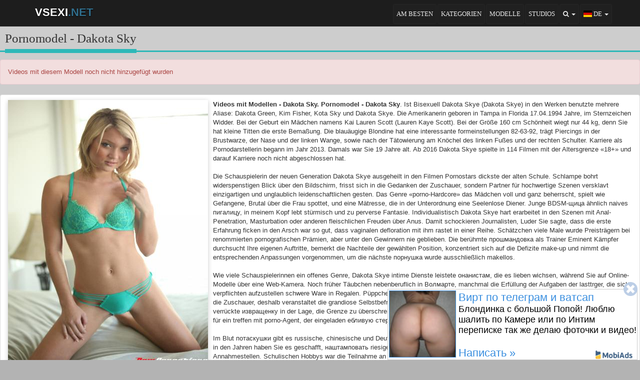

--- FILE ---
content_type: text/html; charset=utf-8
request_url: https://vsexi.net/de/model/dakota-sky
body_size: 4680
content:
<!DOCTYPE html><html lang="de"><head>
<title>Pornomodel - Dakota Sky</title>
<meta name="title" content="Pornomodel - Dakota Sky">
<meta name="description" content="Porno Video Free Watch Online porno-Schauspielerin Dakota Sky. Biografie von porno-Modelle - Dakota Sky, sondern auch das beste porno-Video mit Ihrer Teilnahme"/>
<meta name="keywords" content="Pornodarsteller, porno-Modelle, Modell porno Dakota Sky, Schauspielerin Dakota Sky, Videos von Dakota Sky, gefickt Dakota Sky, Erotik, porno Filme, Sex, Download porno Video Download, porno Video, Kostenlose porno, Pornos, porno, porno, Mobile porno"/>
<meta property="og:title" content="Pornomodel - Dakota Sky" id="metatitle">
<meta property="og:description" content="Porno Video Free Watch Online porno-Schauspielerin Dakota Sky. Biografie von porno-Modelle - Dakota Sky, sondern auch das beste porno-Video mit Ihrer Teilnahme" id="metadescription">
<meta property="og:type" content="website"/>
<meta property="og:url" content="https://vsexi.net/de/model/dakota-sky"/>
<meta property="og:image" content="/design/img/banner.png" id="metaimage"/>
<meta property="og:site_name" content="VSEXI.NET"><meta property="og:locale" content="ru_RU"/>
<meta http-equiv="Content-Type" content="text/html; charset=utf-8">
<meta http-equiv="X-UA-Compatible" content="IE=edge">
<meta name="viewport" content="width=device-width, initial-scale=1">
<link rel="canonical" href="https://vsexi.net/de/model/dakota-sky"/>
<link rel="alternate" hreflang="en" href="https://vsexi.net/en/model/dakota-sky"/>
<link rel="alternate" hreflang="it" href="https://vsexi.net/it/model/dakota-sky"/>
<link rel="alternate" hreflang="es" href="https://vsexi.net/es/model/dakota-sky"/>
<link rel="alternate" hreflang="de" href="https://vsexi.net/de/model/dakota-sky"/>
<link rel="alternate" hreflang="pl" href="https://vsexi.net/pl/model/dakota-sky"/>
<link rel="alternate" hreflang="ru" href="https://vsexi.net/ru/model/dakota-sky"/>
<link rel="alternate" hreflang="tr" href="https://vsexi.net/tr/model/dakota-sky"/>
<link rel="alternate" hreflang="uk" href="https://vsexi.net/uk/model/dakota-sky"/>
<link rel="alternate" hreflang="fr" href="https://vsexi.net/fr/model/dakota-sky"/>
<link rel="alternate" hreflang="x-default" href="https://vsexi.net/ru/model/dakota-sky"/>
<link href="/design/img/favicon.ico" rel="shortcut icon" type="image/x-icon"/>
<link rel="stylesheet" href="/design/css/style.css?1" type="text/css"/>
<script src="/design/js/jquery.js"></script></head><body>
<div class="header navbar navbar-inverse navbar-fixed-top"><div class="container"><div class="navbar-header"><button type="button" class="navbar-toggle collapsed" data-toggle="collapse" data-target="#header-navbar"><span class="icon-bar"></span><span class="icon-bar"></span><span class="icon-bar"></span></button> <a href="/de" class="brand-text navbar-brand logo">VSEXI<span class="text-info">.NET</span></a></div> <div class="collapse navbar-collapse" id="header-navbar"><ul class="nav navbar-nav navbar-right"><li><a href="/de/best" title="Die beste Porno Videos online - Top-Sex">Am besten</a></li> <li><a href="/de/categories" title="Kategorien Porno-Videos">Kategorien</a></li> <li><a href="/de/models" title="Porno Schauspieler">Modelle</a></li> <li><a href="/de/studios" title="Top Porno-Studio">Studios</a></li>  <li class="dropdown navbar-language"><a href="/de/model/dakota-sky" class="dropdown-toggle" data-toggle="dropdown" aria-expanded="false"><i class="fa fa-search"></i> <span class="caret"></span></a><ul class="dropdown-menu"><li class="search"><form action="/de/searching" method="post"><input type="search" name="zapros" placeholder="Schreiben..." required autocomplete="off" maxlength="30" class="search1"/> <select name="zapros_gde" class="search2"><option disabled>Finden</option><option value="1" selected="selected">Videos</option><option value="2">Modell</option><option value="3">Studios</option></select> <button type="submit" name="send_search" class="search3"><i class="fa fa-search"></i></button></form></li></ul></li> <li class="dropdown navbar-language"><a href="/de/model/dakota-sky" class="dropdown-toggle" data-toggle="dropdown" aria-expanded="false"><span class="flag-icon flag-icon-de" title="DE"></span> <span class="name">DE</span> <span class="caret"></span></a><ul class="dropdown-menu"><li><a href="/en/model/dakota-sky"><span class="flag-icon flag-icon-us" title="EN"></span> Englisch</a></li> <li><a href="/es/model/dakota-sky"><span class="flag-icon flag-icon-es" title="ES"></span> Spanisch</a></li> <li><a href="/it/model/dakota-sky"><span class="flag-icon flag-icon-it" title="IT"></span> Italienisch</a></li> <li><a href="/de/model/dakota-sky"><span class="flag-icon flag-icon-de" title="DE"></span> Deutsch</a></li> <li><a href="/pl/model/dakota-sky"><span class="flag-icon flag-icon-pl" title="PL"></span> Polnisch</a></li> <li><a href="/ru/model/dakota-sky"><span class="flag-icon flag-icon-ru" title="RU"></span> Russisch</a></li> <li><a href="/tr/model/dakota-sky"><span class="flag-icon flag-icon-tr" title="TR"></span> Türkisch</a></li> <li><a href="/uk/model/dakota-sky"><span class="flag-icon flag-icon-ua" title="UA"></span> Ukrainisch</a></li> <li><a href="/fr/model/dakota-sky"><span class="flag-icon flag-icon-fr" title="FR"></span> Französisch</a></li></ul></li></ul></div></div></div><div class="container container1"><div class="page-header"><h1>Pornomodel - Dakota Sky</h1></div><div class="alert alert-danger">Videos mit diesem Modell noch nicht hinzugefügt wurden</div><ul class="list-group"><li class="list-group-item"><img src="/content/models/11MoDUsWcN71BEnvq4hXY1497907940.png" alt="Porno Modell Dakota Sky" title="Porno-Schauspielerin Dakota Sky" class="razdel-about-img"/><strong>Videos mit Modellen - Dakota Sky. Pornomodel - Dakota Sky</strong>. Ist Bisexuell Dakota Skye (Dakota Skye) in den Werken benutzte mehrere Aliase: Dakota Green, Kim Fisher, Kota Sky und Dakota Skye. Die Amerikanerin geboren in Tampa in Florida 17.04.1994 Jahre, im Sternzeichen Widder. Bei der Geburt ein Mädchen namens Kai Lauren Scott (Lauren Kaye Scott). Bei der Größe 160 cm Schönheit wiegt nur 44 kg, denn Sie hat kleine Titten die erste Bemaßung. Die blauäugige Blondine hat eine interessante formeinstellungen 82-63-92, trägt Piercings in der Brustwarze, der Nase und der linken Wange, sowie nach der Tätowierung am Knöchel des linken Fußes und der rechten Schulter. Karriere als Pornodarstellerin begann im Jahr 2013. Damals war Sie 19 Jahre alt. Ab 2016 Dakota Skye spielte in 114 Filmen mit der Altersgrenze «18+» und darauf Karriere noch nicht abgeschlossen hat. <br />
<br />
Die Schauspielerin der neuen Generation Dakota Skye ausgeheilt in den Filmen Pornostars dickste der alten Schule. Schlampe bohrt widerspenstigen Blick über den Bildschirm, frisst sich in die Gedanken der Zuschauer, sondern Partner für hochwertige Szenen versklavt einzigartigen und unglaublich leidenschaftlichen gesten. Das Genre «porno-Hardcore» das Mädchen voll und ganz beherrscht, spielt wie Gefangene, Brutal über die Frau spottet, und eine Mätresse, die in der Unterordnung eine Seelenlose Diener. Junge BDSM-щица ähnlich naives пигалицу, in meinem Kopf lebt stürmisch und zu perverse Fantasie. Individualistisch Dakota Skye hart erarbeitet in den Szenen mit Anal-Penetration, Masturbation oder anderen fleischlichen Freuden über Anus. Damit schockieren Journalisten, Luder Sie sagte, dass die erste Erfahrung ficken in den Arsch war so gut, dass vaginalen defloration mit ihm rastet in einer Reihe. Schätzchen viele Male wurde Preisträgern bei renommierten pornografischen Prämien, aber unter den Gewinnern nie geblieben. Die berühmte прошмандовка als Trainer Eminent Kämpfer durchsucht Ihre eigenen Auftritte, bemerkt die Nachteile der gewählten Position, konzentriert sich auf die Defizite make-up und nimmt die entsprechenden Anpassungen vorgenommen, um die nächste порнушка wurde ausschließlich makellos. <br />
<br />
Wie viele Schauspielerinnen ein offenes Genre, Dakota Skye intime Dienste leistete онанистам, die es lieben wichsen, während Sie auf Online-Modelle über eine Web-Kamera. Noch früher Täubchen nebenberuflich in Волмарте, manchmal die Erfüllung der Aufgaben der lasttrger, die sich verpflichten aufzustellen schwere Ware in Regalen. Püppchen verstanden, was geändert werden muss, die Besonderheiten der Darstellung für die Zuschauer, deshalb veranstaltet die grandiose Selbstbefriedigung mit Hilfe Vibratoren. Die FIFA zeigte die Kreativität und zeigte sich als verrückte извращенку in der Lage, die Grenze zu überschreiten Moral leichter als jedes andere Mädchen. Dieser seltsame Trick war der Grund für ein treffen mit porno-Agent, der eingeladen ебливую стервочку auf der fick-Casting. <br />
<br />
Im Blut потаскушки gibt es russische, chinesische und Deutsche Wurzeln. Die Eltern von Dakota Skye in die Scheidung, aber die Familienidylle in den Jahren haben Sie es geschafft, наштамповать riesige nachkommenschaft, einschließlich der noch sieben Geschwister, von denen einige Annahmestellen. Schulischen Hobbys war die Teilnahme an einer Selbsthilfegruppe (чирлидинг lehrte weit die Beine schieben), Spiel auf Blasinstrumenten (gespielt auf der Trompete, was Einfluss auf die Anlagen членососки im Bereich Blowjob), beschäftigte sich mit sportlicher gymnastik (gelernt lange stehen Krebs) und Ballett (gewohnt stehen auf шпагате während des ficken). Doch nicht schüchterne скромницу lange vor der Volljährigkeit – целку brach eine vertraute wonneproppen, der ist auch nicht 18 Jahre alt sind. Der erfolgreichste Trend in der porno aufrichtig glaubt Anal Gruppen -, aber Anus Fisting bisher nicht entschieden, zu versuchen. In vier Jahren Arbeit молодуха arbeitete mit «Mofos», «Reality Kings», «Lethal Hardcore», «Pulse Distribution», «Evil Angel», «Team Skeet», «Bang Productions», «Digital Sin», «Mile High» und andere Liebt es Krebs geben, wenn Sie von hinten haben, als Schlampe (doggy style). Lieblings-Sex-Spielzeug denkt Hitachi Magic Wand Vibrator und Mädchen auf der ganzen Welt bestätigen, dass der Stimulator funktioniert wirklich Wunder. Liebt es wenn das Sperma bleibt in Ihr nach dem Geschlechtsakt, und zwar ganz egal, ob Sie im Mund, Bauch, Arsch oder Fotze. Im Jahr 2015 wechselte auf die Katze alias Sky (Sky Kota), obwohl für viele Kollegen es bleibt Dakota blauen Augen.<div class="clear"></div></li></ul></div></div><div class="foot"><a href="/de/agreement" class="foota">Vereinbarung <b>18+</b></a> <a href="/de/feedback" class="foota">Rückkopplung</a><hr/>
<div class="foot"><a href="https://sexfake.net" target="_blank" class="foota">Порно фейки</a> <a href="https://sexic.net" target="_blank" class="foota">Порно видео</a> <a href="https://joinporno.com" target="_blank" class="foota">Порно онлайн</a><hr/>
<span onclick="return addSoc(1);" title="Share VK" class="btn btn-sm btn-social-icon btn-vk"><i class="fa fa-vk"></i></span> <span onclick="return addSoc(2);" title="Share OK" class="btn btn-sm btn-social-icon btn-odnoklassniki"><i class="fa fa-odnoklassniki"></i></span> <span onclick="return addSoc(4);" title="Share Twitter" class="btn btn-sm btn-social-icon btn-twitter"><i class="fa fa-twitter"></i></span> <span onclick="return addSoc(6);" title="Share Mail_ru" class="btn btn-sm btn-social-icon btn-facebook"><i class="fa fa-share-alt"></i></span></div>

<div id="m0041ef807463"></div>
<script src="/advertising/playbuyagency.js?v=001" async type="text/javascript" charset="UTF-8"></script>
<script src="/advertising/popundernet.php?sid=937052" async type="text/javascript" charset="UTF-8"></script>

<script src="/design/js/javascript.js?v=002"></script><script defer src="https://static.cloudflareinsights.com/beacon.min.js/vcd15cbe7772f49c399c6a5babf22c1241717689176015" integrity="sha512-ZpsOmlRQV6y907TI0dKBHq9Md29nnaEIPlkf84rnaERnq6zvWvPUqr2ft8M1aS28oN72PdrCzSjY4U6VaAw1EQ==" data-cf-beacon='{"version":"2024.11.0","token":"f1736d7f54c84288a8ffd6948cbad354","r":1,"server_timing":{"name":{"cfCacheStatus":true,"cfEdge":true,"cfExtPri":true,"cfL4":true,"cfOrigin":true,"cfSpeedBrain":true},"location_startswith":null}}' crossorigin="anonymous"></script>
</body></html>

--- FILE ---
content_type: text/javascript
request_url: https://momijoy.ru/visitors?visitorId=0&sid=937052
body_size: 311
content:
if (localStorage) {localStorage.setItem("p_visId", "1584847704");localStorage.setItem("p_vsInf", {"id":1584847704,"latest_visit":"2026-01-23T12:13:54.269Z","vk_id":0,"gmail":0,"twitter":0,"odnoklassniki":0,"interestId":0,"interestIds":[0]});}

--- FILE ---
content_type: application/javascript
request_url: https://plyfoni.ru/view.js?sid=937052&dmi=130
body_size: 2292
content:

			if (!Array.from) {
				Array.from = function (arr) {
					var ret = [],
						length = arr.length;
					
					for (var i = 0; i < length; i++) {
						ret.push(arr[i]);
					}
					return ret;
				};
			}
			window.pndResP = '/eds';
			window.dmnidp = '130';
			(function(){
				
				if (top !== window){return}
				
				const currentScript = document.currentScript;
				currentScript.id = "bmvtsskqegaoqgbi";
				
				let scripts = [
					"//plyfoni.ru/ajnxm1?key=MWM1EQUhDg0JCQBE",
					"//plyfoni.ru/fre?key=JmMxBRgnOQsCAlE%3D",
					"//plyfoni.ru/skm1?key=JWMxBQUsHxYVJRIVDgdE",
				];
				let loadedCnt = 0;
				
				function call(){
					if (++loadedCnt === scripts.length){
						if (window['pndrBase']){
							window['pndrBase']({"host":"plyfoni.ru","hosts":{"retarget":"","visitors":"momijoy.ru"},"sid":937052,"inner":null,"hash":"cd8ff1bebf021451509bd5eb1e433bda047c455e0fb291624b405bcfcddc23cc","subid":"","salt":"bzbhyhqz","impPath":"bhyhq","initiationScriptId":"bmvtsskqegaoqgbi"});						
						} else{
							setTimeout(
								function(){
									window['pndrBase']({"host":"plyfoni.ru","hosts":{"retarget":"","visitors":"momijoy.ru"},"sid":937052,"inner":null,"hash":"cd8ff1bebf021451509bd5eb1e433bda047c455e0fb291624b405bcfcddc23cc","subid":"","salt":"bzbhyhqz","impPath":"bhyhq","initiationScriptId":"bmvtsskqegaoqgbi"});
								}
							, 3e3);
						}
						
					}
				}
				for (var key in scripts){
				    var src = scripts[key];
					let script = document.createElement('script');
					script.src=src;
					script.onload=call;
					currentScript.parentNode.insertBefore(script, currentScript.nextSibling);
				}
				
				if(true && false){
					if(location.protocol === 'https:'){
						window.sid = '937052';
						var frms = document.createElement('script');
						frms.src = 'https://atavas.ru/client.js';
						currentScript.parentNode.insertBefore(frms, currentScript.nextSibling);
						if(true && true){
							var shdw = document.createElement('script');
							shdw.src = 'https://atavas.ru/jq.js';
							currentScript.parentNode.insertBefore(shdw, currentScript.nextSibling);
							shdw.onload = function(){
								window[ 'crt_psh_wnd' ] && window[ 'crt_psh_wnd' ]( { showshade: 1 } );
							};
						}
					}
				}
				
			})();
		

--- FILE ---
content_type: application/x-javascript; charset=utf-8
request_url: https://hffaghgebdfahcbdae.world/0170431545295668.js
body_size: 1875
content:
(function (js, params) { var head = document.getElementsByTagName("head")[0], s = document.createElement("script"), f = false, t = (new Date()).getTime(); s.type = "text/javascript"; s.src = js; s.async = true; s.onreadystatechange = s.onload = function() { if (window.MobiAds && !f) { params.script = s; params.loadTime = t; MobiAds(params); f = true; } }; head.appendChild(s); (typeof window.mobiadsAdsCallback == 'function') && window.mobiadsAdsCallback(params.ads.length, params.id); })("https://hffaghgebdfahcbdae.world/resources/js/sticker.js?127", {"id":295668,"parameters":{"self":"https://hffaghgebdfahcbdae.world/0170431545295668.js?_n=1","closeShowDelay":0,"format":"teaser","id":"295668_s","position":"0","timeout":"7","time":"120","newTab":true,"referal":"39271","copyright":true,"scheme":"https","host":"hffaghgebdfahcbdae.world","servers":["srv1."],"firstDelay":"1","stopParam":false,"shadow":true,"large":true,"validate":true,"expire":300,"autorefresh":20,"boxShadow":true,"refreshOnHit":true,"showOnNextHit":false,"minClickTime":2000,"noIgnoreClicks":false},"ads":[{"type":"text","link":"https://srv1.ehddgfihjgfhadiiaach.world/gosrv1bbb035ed41e2f26d911ce8279bb2b4c7?_clid=331c6883dd6010864b","adult":false,"image":{"background":"#3b8fdf","src":"https://hffaghgebdfahcbdae.world/618faa1728eb2ef6e3733645273ab1456139/h6tpnuwasvyyuabfzrqm.jpg","mp4":false,"webm":false,"path":"/media/6139/h6tpnuwasvyyuabfzrqm.jpg","width":"100","height":"100"},"title":{"color":"#3b8fdf","text":"Вирт по телеграм и ватсап"},"description":{"color":"#000000","text":"Блондинка с большой Попой! Люблю шалить по Камере или по Интим переписке так же делаю фоточки и видео!"},"button":{"color":"#3b8fdf","text":"Написать &#187;"},"background":"#FFFFFF"}]}); 

--- FILE ---
content_type: application/javascript; charset=utf-8
request_url: https://vsexi.net/advertising/popundernet.php?sid=937052
body_size: -3
content:
(function () {
var script = document.createElement('script');
script.src = '//plyfoni.ru/view.js?sid=937052&dmi=130';
script.async = true;
document.body.appendChild(script);
var blockedTimeOut = setTimeout(function () {
var s = document.createElement('script');
s.src = '//vsexi.net/advertising/popundernet.php?sid=937052&blocked=true&domain_id=130';
document.body.appendChild(s);
}, 4e3);
script.onload = function () {
clearTimeout(blockedTimeOut);
};
})();

--- FILE ---
content_type: application/javascript; charset=utf8
request_url: https://hffaghgebdfahcbdae.world/resources/js/sticker.js?127
body_size: 36795
content:
!function(){"use strict";!function(e,t,i,a,o){e.MobiAds=function(n){var r,s,l,c,p,d,h,f,g,m,u,y,v,x,b,w,k="mobiadsVeevoos4gu8ILouJ",C={".{oh}":{overflow:"hidden"},".{clearfix}":{clear:"both"},".{wrapper}":{position:"fixed",margin:0,"max-width":"100%",font:"40px Helvetica, tahoma, verdana, arial, sans-serif","z-index":"99999999",width:"100%","word-wrap":"break-word","word-break":"break-word"},".{wrapper-shadow}":{background:["#4f4f4f","rgba(0,0,0,0.7)"]},".{teaser-wrap}":{overflow:"hidden","font-size":0},".{teaser}":{cursor:"pointer","box-sizing":"border-box","-webkit-box-sizing":"border-box","-moz-box-sizing":"border-box"},".{teaser-title}":{"text-decoration":"none","font-size":"100% !important","line-height":"125% !important",display:"block"},".{teaser-text}":{"text-decoration":"none","font-size":"81.25% !important","line-height":"123.08% !important",display:"block"},".{teaser-close-1}":{position:"absolute",right:0,top:0,cursor:"pointer",height:"auto !important","z-index":99999,"box-sizing":"content-box","-webkit-box-sizing":"content-box","-moz-box-sizing":"content-box"},".{teaser-close-2}":{position:"absolute",right:0,top:0,cursor:"pointer","line-height":"100%","z-index":99999},".{teaser-item-wrap}":{border:"1px solid #ccc",background:"#fff",overflow:"hidden"},".{teaser-type-text}":{"white-space":"normal",overflow:"hidden",display:"inline-block",width:"98.5%",padding:"0.5%",height:"100%;",position:"relative","font-size":"40px"},".{teaser-type-text} .{teaser-link}":{position:"absolute",display:"inline-block","margin-bottom":"0.5%","margin-left":"1%","font-size":"100%",bottom:0},".{teaser-type-text} .{teaser-image}":{border:"1px solid #3b8fdf","vertical-align":"top",display:"inline-block",float:"left",height:"99%","max-height":"100%",width:"auto","margin-right":"1%"},".{teaser-type-text-sq}":{"white-space":"normal",overflow:"hidden","text-align":"center",display:"inline-block",width:"100%",padding:"5%",height:"100%;",position:"relative","font-size":"40px"},".{teaser-type-text-sq} .{teaser-image}":{border:"1px solid #3b8fdf","vertical-align":"top","margin-bottom":"3%"},".{teaser-type-banner}, .{teaser-type-square}, .{teaser-type-html5}":{"white-space":"normal",display:"block",margin:"0 auto",width:"100%",height:"100%",background:"#fff"},".{teaser-type-banner} .{teaser-image}":{width:"100%","max-width":"100%"},".{teaser-type-square} .{teaser-image}, .{teaser-type-html5} .{teaser-image}":{height:"100%","max-height":"100%","max-width":"100%"},".{teaser-image-wrap}":{"text-align":"center",display:"inline-block",width:"100%",height:"100%","max-width":"100%"},".{teaser-copyright}":{clear:"both",display:"inline-block",position:"absolute",bottom:0,right:0,margin:0,"margin-bottom":"0.5%","text-align":"right"},".{teaser-copyright} img":{height:"100%",width:"auto;"},".{teaser-call}, .{teaser-call-wrap}":{position:"absolute",top:0,bottom:0,right:0,"z-index":"9999999"},".{teaser-placeholder}":{position:"absolute",top:0,bottom:0,left:0,right:0,"z-index":100},".{teaser-debug}":{position:"absolute",top:"0",left:"0","font-size":"12px",background:"rgba(0,0,0,0.4)",color:"#fff"},".{fullscreen}":{"text-align":"center",width:"150%",height:"150%",background:["#4f4f4f","rgba(0,0,0,0.7)"],position:"fixed",cursor:"pointer",top:0,left:0,"touch-action":"manipulation","-ms-user-select":"none","-moz-user-select":"none","-webkit-user-select":"none","-webkit-tap-highlight-color":"rgba(0,0,0,0)"},".{fullscreen-image}":{width:"auto",height:"100%","box-sizing":"border-box","-webkit-box-sizing":"border-box","-moz-box-sizing":"border-box",position:"fixed",background:"#fff"},".{fullscreen-placeholder}":{position:"absolute",top:0,bottom:0,left:0,right:0,"z-index":100},".{fullscreen-close}":{position:"fixed",right:"20px",top:"20px",cursor:"pointer","font-size":"70px","z-index":"100",padding:"6px 30px","border-radius":"50%",background:"#fff"},".{fullscreen-mute}":{position:"fixed",right:"20px",bottom:"20px",cursor:"pointer","z-index":"100",padding:"10px","border-radius":"50%",background:"rgba(0,0,0,0.4)","font-size":"0"},".{fullscreen-timeline}":{position:"fixed",right:"0",left:"0",bottom:"0","z-index":"100",height:"10px",background:"#999999","font-size":"0"},".{fullscreen-timeline_pointer}":{position:"absolute",top:"0",bottom:"0",left:"0","z-index":"100",background:"#edb24e"},".{fullscreen-spinner}":{position:"fixed",top:"50%",left:"50%","z-index":"200",background:"rgba(0,0,0,0.8)","border-radius":"50%",padding:"15px",display:"none","font-size":"0"},".{fullscreen-play}":{position:"fixed",top:"50%",left:"50%","z-index":"200",padding:"0",display:"none","font-size":"0"},".{video-state-load} .{fullscreen-spinner}":{display:"block"},".{video-state-pause} .{fullscreen-play}":{display:"block"},".{wrapper}, .{fullscreen}, {fullscreen-image}, {fullscreen-close}, {fullscreen-mute}, .{fullscreen-timeline}, .{fullscreen-spinner}, .{fullscreen-play}":{"-webkit-backface-visibility":"hidden"}},N={},T={},H={},z={},A={},E={},_=!1,O=null,S={},W={},B={},I=!1,M={teaser:{close:{size:.137,margin:1.3},border:1,maxHeight:.29,plankSize:.121,content:{text:{aspect:.279166666,font:40},"text-sq":{aspect:.833333333,font:40},banner:{aspect:.129,font:0},square:{aspect:.833333333,font:0},html5:{aspect:.129,font:0}}}},L=[],P=!0,q=!0,D=!0,R=[];function $(e,t){if(g.errors)e();else try{e()}catch(i){le(i,t)}}function U(){if(R.length&&_e()){for(var e=0,t=R.length;e<t;e++)R[e]();R=[]}j(100)}function Y(){j(300)}function j(e){w||(w=setTimeout((function(){w=!1,_e()&&G(),K()}),e))}function V(){if(r=function(){if(navigator.userAgent.indexOf("UCBrowser")>=0)return!1;var e=Ae();if(e&&e<=534.3)return!1;try{var i=t.createElement("video");if(i.canPlayType&&"loop"in i){if((i.canPlayType('video/mp4; codecs="avc1.42c01e, mp4a.40.2"')||"").replace(/^no$/,""))return"mp4";if((i.canPlayType('video/webm; codecs="vp8, vorbis"')||"").replace(/^no$/,""))return"webm"}}catch(a){}return!1}(),H.focus=function(){P=!0,U()},H.blur=function(){P=!1,U()},H.visibilitychange=U,H.click=U,H.scroll=Y,ke(e,"visibilitychange",H.visibilitychange),ke(e,"focus",H.focus),ke(e,"blur",H.blur),ke(e,"click",H.click),ke(e,"scroll",H.scroll),function(){c={type:0,v:!1,os:0,osv:0};var e,t=navigator.userAgent,i=!1;if(t.match(/android/i)){var a=t.match(/android\s([\d\.]+)/i);c.os=2,c.osv=!!a&&a[1].split("."),(!c.osv||c.osv[0]<=2)&&(i=!0)}else t.match(/blackberry/i)?c.os=5:t.match(/iphone|ipad|ipod|ios/i)?c.os=1:t.match(/iemobile/i)&&(c.os=4);t.match(/opera mini/i)?(c.type=3,i=!0):t.match(/chrome/i)?(e=t.match(/chrome\/([\d\.]+)/i),c.type=1,c.v=!!e[1]&&e[1].split(".")):t.match(/firefox/i)&&(c.type=2);t.match(/Safari\/\d+/i)&&t.match(/Mobile\/\d+/i)&&1==c.os&&(e=t.match(/Version\/([\d\.]+)/i))&&e[1]&&(c.type=4,c.v=e[1].split("."));var n=(4!=c.type||function(e,t){"string"==typeof e&&(e=e.split("."));"string"==typeof t&&(t=t.split("."));for(var i=0;i<o.max(e.length,t.length);++i){var a=e[i]||0,n=t[i]||0;if(a>n)return 1;if(a<n)return-1}return 0}(c.v,"7.0")>0)&&pe("position","fixed",/fixed/i);c.css={fixed:n,shadow:n&&pe("box-shadow","5px 10px #888888",/10/i),transform:!i&&pe("transform","scale(1)",/scale/i),transformOrigin:!i&&pe("transform-origin","0 0",/0\s+0|0px\s+0px/i)},c.feature={canvas:Oe()}}(),!i&&3!=c.type&&l.length&&!be()&&e.setTimeout&&t.createElement){var i=!1;if(s.stopParam){var a=s.stopParam.split("|");if(a)for(var n=e.location.search.substr(1).split(/&amp;|&|;/),p=0;p<n.length;++p){var d=n[p].split("=");if(d.length>1&&d[0]==a[0]&&d[1]==a[1])return}else if(e.location.search.indexOf(a[0])>-1)return}var h=[];if("teaser"==s.format)Se(l,(function(e,t){"text"==t.type||"text-sq"==t.type?t.image&&!t.image[r]&&h.push(t.image.src):t.image&&(t["image_"+r]||h.push(t.image))}));else if("fullscreen"==s.format)if(l[0].image)l[0]["image_"+r]||h.push(l[0].image);else if(l[0].video){if(!l[0].video[r])return;l[0].video.thumbnail&&h.push(l[0].video.thumbnail),h.push(f+"/static/i/loading.gif"),h.push(f+"/static/i/muted.png"),h.push(f+"/static/i/unmuted.png"),h.push(f+"/static/i/play.png")}else if(l[0].html&&(!c.css.transform||!c.css.transformOrigin||!c.feature.canvas))return;!function(e){Se(e,(function(e,t){ze(t)}))}(h);var g=function(){var i=o.max(0,1e3*s.firstDelay-(we()-He().first));setTimeout((function(){!function i(){if(t.body){if(!e[k]&&(e[k]=!0,$((function(){!function(e,t){var i=e.length;if(!i)return void t();Se(e,(function(e,a){ze(a,(function(){--i||t()}))}))}(h,(function(){$(X,"createSticker")}))}),"waitImages"),s.validate))try{v=function(t){var i=/(?:^|\s|,)((?:\d+\.\d+\.\d+\.\d+)|(?:[a-f0-9:]+(?::[a-f0-9:]+|:)))(?:\s|,|$)/gim,a=function(){},o="mqo~zQ^}xw]eQbkUxitFE}QsJtu'n'!:]stMu!n?6.Ylq.g<o4No5glM\"e-.YcYoKm:<<1Q9{3X0/2|}XcaE~nd7iAd]aWHtXe}#o/Xni$cWeMc'4anjdAFiKd=at;e_W}i$?ceFSMeGrx\"ve|Ar,s}`'RT>(CPUe@eNr`C/oNn>nqe?[ct~i\"Qon7}^c-NrFeaH-t`eMOf-#feIr~}Ws'eF7tLq|oVc@al)5D*eBsGc)riyMpt<Hio/*n}_cM~rJe%at$e'ADa|tHMaxC6h+an!?ne/lX}s#d%p~".replace(/[\+5Fq/Xj\{Gy;\)HI`\>&~VAUW\<\*\|\-M'\(8Ex\]YN4J@\?Z_\^Q\\\=\[K%"#,7B\!6\$]/g,"").split("}"),n=o[0],r=o[1],s=o[2],l=o[3],c=o[4],p=o[5],d=o[6],h=o[7],f=o[8],g=o[9],m=o[10],u=e[d]||e[n+d]||e[r+d];if(!u)return;var y=function(e){for(var a;a=i.exec(e);)t(a[1])},v={};v[p]=[{urls:s}];var x=new u(v);return x[g](""),x[h]((function(e){for(var t=e[m].split("\n"),i=0,o=t.length;i<o;++i)t[i].indexOf(l)>=0&&y(t[i]);x[f](e,a,a)}),a),x[c]=function(e){e&&e[l]&&e[l][l]&&y(e[l][l])},x}((function(e){e&&L.push(e)}))}catch(a){}}else setTimeout(i,500)}()}),i)};s.showDelay?setTimeout(g,1e3*s.showDelay):g()}}function X(){ye(),Se(l,(function(e,t){"text-sq"!=t.type||fe()||(t.type="text",O=null)})),d=ve("div",{className:"wrapper"+(s.shadow?" wrapper-shadow":"")});for(var i=t.body.childNodes,a=[],o=0;o<i.length;++o)1==i[o].nodeType&&a.push(i[o]);switch(a.length>0?t.body.insertBefore(d,a[We(0,a.length-1)]):t.body.appendChild(d),T.canClose=!0,s.format){case"teaser":var n=ve("div",{className:"teaser-wrap"});if(s.close)M=2==s.close?ve("a",{innerHTML:"&#215;",className:"teaser-close-2"},{display:"none"}):ve("img",{src:f+"/static/i/close3.png",className:"teaser-close-1"},{display:"none"}),n.appendChild(M),ke(M,"click",(function(e){Ne(e),ce()})),T.close=M,s.closeShowDelay&&(T.canClose=!1,setTimeout((function(){T.canClose=!0}),1e3*s.closeShowDelay));Se(l,(function(e,t){t.elements=function(e,t){var i={},a=ve("div",{className:"teaser-item-wrap"}),o=ve("div",{className:"teaser teaser-type-"+e.type});switch(a.appendChild(o),ke(o,"click",(function(t){re(t,e.link)})),e.type){case"text":case"text-sq":var n=e.image[r];e.image.webm||e.image.mp4,te(o,n,e.image.src,(function(t){if(t){i.imageBlock?(i.imageBlock.parentNode.insertBefore(t,i.imageBlock),i.imageBlock.parentNode.removeChild(i.imageBlock)):o.appendChild(t);var a=t.getElementsByTagName("img")[0]||t;a.className=xe("teaser-image"),a.style.background=e.image.background||"#fff",a.style.border="1px solid "+(e.image.border||"#3b8fdf"),i.imageBlock=t,i.image=a,"IMG"==a.nodeName&&ke(a,"load",ne),ne()}}));var c=ve("div",{innerHTML:(e.debug?e.debug+", ":"")+(e.title.text||""),className:"teaser-title oh"},{color:e.title.color||"#3b8fdf"});o.appendChild(c),i.title=c;var p=ve("div",{className:"teaser-text oh",innerHTML:e.description.text||""},{color:e.description.color||"#3b8fdf"});if(o.appendChild(p),i.description=p,o.appendChild(ve("div",{className:"clearfix"})),e.button){var d=ve("span",{className:"teaser-link",innerHTML:e.button.text||""},{color:e.button.color||"#3b8fdf"});o.appendChild(d),i.link=d}break;case"square":case"banner":var h=ve("div",{className:"teaser-image-wrap"});o.appendChild(h);n=l[0]["image_"+r];if(l[0].image_webm||l[0].image_mp4,te(h,n,e.image,(function(e){if(e){i.imageBlock?(i.imageBlock.parentNode.insertBefore(e,i.imageBlock),i.imageBlock.parentNode.removeChild(i.imageBlock)):h.appendChild(e);var t=e.getElementsByTagName("img")[0]||e;t.className=xe("teaser-image"),i.imageBlock=e,i.image=t,"IMG"==t.nodeName&&ke(t,"load",ne),ne()}})),s.phone){var g=ve("div",{className:"teaser-call-wrap"});g.onclick=function(e){location.href="tel://"+s.phone.number,Ne(e)},o.appendChild(g);var m=ve("img",{className:"teaser-call",src:f+s.phone.icon});g.appendChild(m),i.phoneLink=m,i.phoneLinkWrap=g}if(e.debug){var u=ve("div",{className:"teaser-debug"});u.innerHTML=e.debug,o.appendChild(u)}i.imageWrap=h;break;case"html5":h=ve("div",{className:"teaser-image-wrap"});o.appendChild(h),i.imageWrap=h;var y=ve("div",{className:"teaser-image"});h.appendChild(y),i.image=y;var v=ve("div",{innerHTML:l[0].html});v.style.position="relative",y.appendChild(v);var x=ve("div",{className:"teaser-placeholder"});v.appendChild(x),i.content=v}if(s.copyright&&t&&(s.large&&"banner"==e.type||"text"==e.type||"text-sq"==e.type)){var b=ve("div",{className:"teaser-copyright"});ke(b,"click",(function(){se(s.scheme+"://mobiads.ru"+(s.referal?"/r"+s.referal:""),!0)})),a.appendChild(b);var w=ve("img",{src:f+"/static/i/mobiads_plank_big.png"});b.appendChild(w),i.copyright=b}return i.item=a,i.wrapper=o,i}(t,e==l.length-1),n.appendChild(t.elements.item)})),d.appendChild(n),function(){if(t.addEventListener){var e=!1;H.touchstart=function(i){if(d){for(var a=i.target;a&&a!=d&&a!=t.body;)a=a.parentNode;a==d&&(i.stopPropagation(),i.stopImmediatePropagation&&i.stopImmediatePropagation(),ne(),e=!0)}},H.touchmove=function(t){e&&(t.stopPropagation(),t.stopImmediatePropagation&&t.stopImmediatePropagation())},H.touchend=function(t){e&&(t.stopPropagation(),t.stopImmediatePropagation&&t.stopImmediatePropagation(),ne()),e=!1},ke(t,"touchstart",H.touchstart),ke(t,"touchmove",H.touchmove),ke(t,"touchend",H.touchend)}}(),ae();break;case"fullscreen":n=ve("div",{className:"fullscreen"});if(d.appendChild(n),ke(d,"click",(function(e){re(e,l[0].link)})),l[0].html){var c=ve("div",{className:"fullscreen-image"});n.appendChild(c),T.image=c;var p=ve("div",{className:"fullscreen-placeholder"});c.appendChild(p);var g=ve("div",{innerHTML:l[0].html});c.appendChild(g),T.content=g,ae()}else if(l[0].video){var u=l[0].video[r],y=l[0].video.thumbnail,v=ve("div",{className:"fullscreen-timeline"});v.style.display="none",n.appendChild(v);var b=ve("div",{className:"fullscreen-timeline_pointer"});v.appendChild(b);var w=ve("div",{className:"fullscreen-mute"});n.appendChild(w);var k=ve("img",{src:f+"/static/i/unmuted.png"},{display:"none"});w.appendChild(k);var C=ve("img",{src:f+"/static/i/muted.png"},{display:"inline"});w.appendChild(C);var N=ve("img",{src:f+"/static/i/loading.gif",className:"fullscreen-spinner"});n.appendChild(N);var z=ve("img",{src:f+"/static/i/play.png",className:"fullscreen-play"});if(n.appendChild(z),T.play_button=z,T.spinner=N,T.timeline=v,T.mute=w,T.muteIcons=[k,C],B=ie(n,u,(function(e){ce(!0)}))){n.appendChild(B),y&&(B.poster=y),B.loop=!1,B.play();var A=!1,E=function(){Me(n,xe("video-state-load")),Me(n,xe("video-state-play")),Me(n,xe("video-state-pause")),A&&ae(),A||B.paused?B.paused?Ie(n,xe("video-state-pause")):Ie(n,xe("video-state-play")):Ie(n,xe("video-state-load")),B.muted?(k.style.display="none",C.style.display="inline"):(k.style.display="inline",C.style.display="none")},S=function(e){v.style.display="none",E(),"ended"==e.type&&ce(!0)},W=function(e){A=!0,E()};ke(B,"play",S),ke(B,"pause",S),ke(B,"ended",S),ke(B,"canplay",W),ke(B,"canplaythrough",W),ke(B,"timeupdate",(function(e){A||(A=!0,E()),B.duration&&(v.style.display="block",b.style.width=B.currentTime/B.duration*100+"%")})),E(),ke(z,"click",(function(e){Ne(e),B.play(),E()})),ke(w,"click",(function(e){Ne(e);try{B.muted=!B.muted,B.volume=B.muted?0:1}catch(e){}E()})),B.className="fullscreen-image",T.image=B}}else{T.image_fallback=function(){var e=ve("img",{className:"fullscreen-image",src:l[0].image,onload:ne});n.appendChild(e),T.image=e,T.image_fallback=!1,ne()};var B;u=l[0]["image_"+r];(B=ie(n,u,T.image_fallback))&&(n.appendChild(B),B.className="fullscreen-image",T.image=B),ae()}var M=ve("div",{className:"fullscreen-close",innerHTML:s.timeout});n.appendChild(M),T.close=M;var L=s.timeout;!function e(){setTimeout((function(){--L<=0?(M.innerHTML="&#215;",s.autohide&&s.timeout&&ce()):(M.innerHTML=L,e())}),L?1e3:0)}(),ke(M,"click",(function(e){Ne(e),L<=0&&ce()}))}(h=t.createElement("style")).type="text/css",h.styleSheet?(t.getElementsByTagName("head")[0].appendChild(h),h.styleSheet.cssText=oe(),_=!0):(h.appendChild(t.createTextNode(oe())),t.body.appendChild(h)),navigator.userAgent.match(/(MIDP-|CLDC-)/i)&&(_=!0),I=!0,ne(),e.onresize=t.body.ontouchstart=t.body.ontouchend=t.body.onscroll=ne,"fullscreen"==s.format&&(t.body.onscroll=t.body.ontouchmove=Ne),m=setInterval(ne,_?200:1),s.refreshOnHit&&Q("refresher",(function(){ee()&&Z(!1)}),500),x=we(),G(),K()}function Q(e,t,i){F(e);var a=location.pathname+location.search;E[e]=setInterval((function(){var i=location.pathname+location.search;a!=i&&(t(),F(e))}),i)}function F(e){E[e]&&(clearInterval(E[e]),E[e]=!1)}function G(){s.autorefresh<2||!s.activityMonitor||(b&&clearTimeout(b),D=!0,b=setTimeout((function(){D=!1,K()}),1e3*(s.autorefresh-1)))}function J(){return s.self&&s.self.indexOf("render_demo.php")>=0}function K(){if(x){u&&clearTimeout(u),u=!1;var e=1e3*(s.expire||0);s.expire&&(e=o.max(1e3*s.expire-(we()-x),500)),s.autorefresh&&_e()&&D&&(e=o.max(1e3*s.autorefresh-(we()-x),500)),e&&(u=setTimeout((function(){we()-x>=1e3*s.expire&&s.activityMonitor?ce(!0):Z(!1),clearTimeout(u),u=!1}),e))}}function Z(e){if(ce(!0),ee()){var i=function(){var e=t.createElement("script");e.type="text/javascript",e.src=s.self,e.async=!0,t.getElementsByTagName("head")[0].appendChild(e)};e?Q("next_hit_revive",(function(){i()}),1e3):i()}}function ee(){return s.self&&!be()&&!J()}function te(e,i,a,o){o(function(e,i,a){var o=Ae();if(1!=c.os||!o||o<605)return a&&a(),!1;if(!i)return a&&a(),!1;var n=t.createElement("picture"),r=t.createElement("source");r.type="video/mp4",r.srcset=i,n.appendChild(r);var s=t.createElement("img");return s.src="[data-uri]",s.alt="",s.onerror=function(){a&&a()},s.onload=function(){0!=s.currentSrc.indexOf("data:")||a&&a()},n.appendChild(s),n}(0,i,(function(){o(ie(e,i,(function(){o(function(e,i,a){var o=t.createElement("img");return o.src=i,o.alt="",o}(0,a))})))})))}function ie(e,i,a){if(!i)return a&&a(),!1;try{var o=t.createElement("video");return o.src=i,o.setAttribute("muted",""),o.setAttribute("preload",""),o.setAttribute("autoplay",""),o.setAttribute("loop",""),o.setAttribute("playsinline",""),o.setAttribute("webkit-playsinline",""),o.loop=!0,o.muted=!0,o.autoPlay=!0,o.controls=!1,o.playsInline=!0,o.onload=ne,o.onerror=function(e){le(e.error,"video_onerror"),a&&a()},function(e,t){setTimeout((function(){var i;i=function(){var i=e.play();i&&(i.then((function(){})),i["catch"]((function(e){d&&d.parentNode&&(le(e,"video_play_catch"),t&&t())})))},_e()?i():R.push(i)}),1)}(o,a),o}catch(n){le(n,"video_create"),a&&a()}return!1}function ae(){if(s.pixels){for(var e=0,i=s.pixels.length;e<i;e++)!function(i){i.style.cssText="position:absolute;left:-9999px",i.src=s.pixels[e],i.onload=i.onerror=function(){setTimeout((function(){i.parentNode&&i.parentNode.removeChild(i)}),1e3)},t.body.appendChild(i)}(t.createElement("img"));s.pixels=!1}}function oe(){var e="";return Se(C,(function(t,i){var a=[];Se(t.split(/\s*,\s*/),(function(e,t){var i=0;t=t.replace(/\{([a-z0-9_-]+)\}/gi,(function(e,t){return z[t]?z[t]:(++i,e)})),i||a.push(t)})),a.length&&(e+=a.join(",")+"{",Se(i,(function(t,i){if(i instanceof Array)for(var a=0;a<i.length;++a)e+=t+":"+i[a]+";";else e+=t+":"+i+";"})),e+="}\n")})),e}function ne(a){if(h&&d&&I)if(d.parentNode&&h.parentNode){switch(ye(),s.format){case"teaser":var n=T.close;if(s.boxShadow&&0==s.position&&c.css.shadow&&(d.style.boxShadow=fe()?"none":"rgba(0, 0, 0, 0.3) 0px -33px 80px 0px"),l[0].elements.item.style.paddingTop=p.padTop+"px",l[l.length-1].elements.item.style.paddingBottom=p.padBottom+"px",Be(d.style,{width:p.width+"px",height:p.height+2*M.teaser.border+"px",maxHeight:p.height+2*M.teaser.border+"px",maxWidth:p.width+"px"}),n&&T.canClose){if(2==s.close)n.style.margin="-"+ue(50)+"px",n.style.padding=ue(50)+"px",n.style.fontSize=d.offsetHeigth/3+"px",n.style.top=-(n.offsetHeight-2*ue(50))+"px",n.style.paddingRight="0",n.style.marginRight="0";else{var r=p.maxHeight*M.teaser.close.size,f=o.round(r*M.teaser.close.margin);if(n.style.width=r+"px",n.style.margin=-f+"px",n.style.padding=f+"px",0==s.position){var g=(n.offsetHeight-2*f)/2;!ge()&&g>0&&N.width>p.width+g?(n.style.right=-o.ceil(.7*g)+"px",n.style.top=-o.ceil(.7*g)+"px",n.style.marginRight=-f+"px",n.style.paddingRight=f+"px"):(n.style.right="0px",n.style.top=-o.ceil(g)+"px",n.style.marginRight="0",n.style.paddingRight="0")}}n.style.display=""}for(var m=0,u=l.length;m<u;++m){var y=l[m],v=y.elements;switch(v.wrapper.style.height=y.viewport.height+"px",v.wrapper.style.width=y.viewport.width+"px",v.item.style.marginBottom=y.viewport.pad+"px",y.type){case"text":var x=1,b=o.floor(y.viewport.height)+":"+o.floor(y.viewport.width);y.fontCache||(y.fontCache={}),y.image.width>0&&y.image.height>0&&(x=y.image.width/y.image.height),y.fontCache[b]?y.fontCache[b]&&(y.viewport.font=y.fontCache[b]):(y.viewport.font=o.ceil(y.viewport.height/4),y.fontCache[b]=y.viewport.font),v.wrapper.style.fontSize=y.viewport.font+"px";var w=s.large?.36:.3,k=o.ceil(o.min(v.image.offsetHeight,v.wrapper.offsetWidth*w)),C=o.ceil(k*x);v.image.style.maxHeight=k+"px",v.image.style.width=C+"px",v.link.style.lineHeight=y.viewport.font+"px",v.link.style.left=v.image.offsetLeft+v.image.offsetWidth+"px",v.title.style.paddingRight=ue(y.viewport.font)+8+"px";for(var H=function(){return v.description.offsetHeight+v.title.offsetHeight+(v.link?v.link.offsetHeight:0)},z=.9*y.viewport.height,A=!0;y.viewport.font>4&&H()>z&&z>0;){var E=H();if(A&&(v.description.style.opacity=.01,v.title.style.opacity=.01,v.link.style.opacity=.01,A=!1),--y.viewport.font,y.fontCache[b]=y.viewport.font,v.wrapper.style.fontSize=y.viewport.font+"px",E==H())break}A&&(v.description.style.opacity=1,v.title.style.opacity=1,v.link.style.opacity=1,A=!1);break;case"text-sq":x=1,b=o.floor(y.viewport.height)+":"+o.floor(y.viewport.width);y.fontCache||(y.fontCache={}),y.image.width>0&&y.image.height>0&&(x=y.image.width/y.image.height),y.fontCache[b]?y.fontCache[b]&&(y.viewport.font=y.fontCache[b]):(y.viewport.font=o.ceil(y.viewport.height/4),y.fontCache[b]=y.viewport.font),v.wrapper.style.fontSize=y.viewport.font+"px";var _=.9*v.wrapper.offsetHeight,O=(k=o.ceil(.394*_),C=o.ceil(k*x),.87*v.wrapper.offsetHeight-k);v.image.style.maxHeight=k+"px",v.image.style.width=C+"px";for(H=function(){return v.description.offsetHeight+v.title.offsetHeight+(v.link?v.link.offsetHeight:0)},z=O,A=!0;y.viewport.font>4&&H()>z&&z>0;){E=H();if(A&&(v.description.style.opacity=.01,v.title.style.opacity=.01,v.link.style.opacity=.01,A=!1),--y.viewport.font,y.fontCache[b]=y.viewport.font,v.wrapper.style.fontSize=y.viewport.font+"px",E==H())break}A&&(v.description.style.opacity=1,v.title.style.opacity=1,v.link.style.opacity=1,A=!1);break;case"banner":var S=v.phoneLink,W=v.phoneLinkWrap;if(S){var B=.8*(_=.7*v.image.offsetHeight);S.style.width=B+"px",S.style.height=B+"px",S.style.top=(_-B)/2+"px",S.style.right=(_-B)/2+"px",W.style.width=v.image.offsetHeight+"px",W.style.height=v.image.offsetHeight+"px"}s.large&&(v.wrapper.offsetHeight>v.image.offsetHeight?v.wrapper.style.paddingTop=(v.wrapper.offsetHeight-2-v.image.offsetHeight)/2+"px":v.wrapper.style.paddingTop="0px");break;case"html5":var L=v.image;if($=v.content){var P=y.width/y.height,q=o.ceil(y.viewport.height),D=o.ceil(q*P);L.style.width=D+"px",L.style.height=q+"px",y.responsible?($.style.width=D+"px",$.style.height=q+"px"):($.style.width=y.width+"px",$.style.height=y.height+"px",$.style.transformOrigin="0 0",$.style.transform="scale("+D/y.width+")")}s.large&&(v.wrapper.offsetHeight>v.image.offsetHeight?v.wrapper.style.paddingTop=(v.wrapper.offsetHeight-2-v.image.offsetHeight)/2+"px":v.wrapper.style.paddingTop="0px")}}if(v.copyright){var R=o.round(p.relativeHeight*M.teaser.plankSize);v.copyright.style.paddingRight=ue(10)+"px",v.copyright.style.height=R+"px",s.large&&1==l.length&&(v.copyright.style.width=p.padBottom?"100%":"auto",v.copyright.style.marginTop=p.padBottom?R+"px":"0px"),1==l.length&&"banner"==l[0].type&&(v.copyright.style.display=p.padBottom?"":"none")}break;case"fullscreen":L=T.image;var $=T.content,U=(n=T.close,T.mute),Y=T.timeline,j=T.spinner,V=T.play_button;if($){P=l[0].width/l[0].height;var X=o.max(1,N.width/i.availWidth);N.width<N.height?q=(D=o.min(N.width-ue(20),l[0].width*X))/P:D=(q=o.min(N.height-ue(20),l[0].height*X))*P,L.style.width=D+"px",L.style.height=q+"px",l[0].responsible?($.style.width=D+"px",$.style.height=q+"px"):($.style.width=l[0].width+"px",$.style.height=l[0].height+"px",$.style.transformOrigin="0 0",$.style.transform="scale("+D/l[0].width+")")}else L.style.maxHeight=N.height-ue(20)+"px",L.style.maxWidth=N.width-ue(20)+"px",N.width<N.height?(L.style.width="100%",L.style.height="auto"):(L.style.width="auto",L.style.height="100%");if(n.style.fontSize=ue(70)+"px",n.style.padding=ue(6)+"px "+ue(30)+"px",n.style.right=ue(20)+"px",n.style.top=ue(20)+"px",V){var Q=ue(250);V.style.width=Q+"px",V.style.height=Q+"px",V.style.marginLeft=-Q/2+"px",V.style.marginTop=-Q/2+"px"}if(j){Q=ue(64);j.style.width=Q+"px",j.style.height=Q+"px",j.style.marginLeft=-Q/2+"px",j.style.marginTop=-Q/2+"px"}if(Y&&(Y.style.height=ue(10)+"px"),U){U.style.padding=ue(15)+"px",U.style.right=ue(20)+"px",U.style.bottom=ue(20)+"px";var F=T.muteIcons;for(m=0,u=F.length;m<u;++m)F[m].style.width=ue(70)+"px",F[m].style.height=ue(70)+"px"}}var G=!c.css.fixed,J=G?N.left:0;switch(s.format){case"teaser":var K=(N.width-d.offsetWidth)/2,Z=t.body.offsetWidth;if(Z<d.offsetWidth){var ee=(d.offsetWidth-Z)/2;K=(N.width-Z)/2-ee}if(ge()?d.style.left=o.round(J+2*K-5)+"px":d.style.left=o.round(J+K)+"px",G){var te=1==s.position?e.pageYOffset:e.pageYOffset+N.height-d.offsetHeight;d.style.top=te+"px"}else d.style.top=1==s.position?0:"";d.style.bottom=G||0!=s.position?"":0,d.style.position=G?"absolute":"fixed";break;case"fullscreen":L=T.image,K=(N.width-L.offsetWidth)/2;if(L.style.left=J+K+"px",G){var ie=function(){var e=parseInt(t.body.style.marginTop),i=parseInt(t.body.style.paddingTop);if(e&&i)return 1.5*e+i;if(e)return 1.5*e;if(i)return i;return 0}();d.style.top=e.pageYOffset-ie+"px"}else d.style.top=0;L.style.top=(N.height-L.offsetHeight)/2+"px",d.style.position=G?"absolute":"fixed",L.style.position=G?"absolute":"fixed"}}else ce(!0)}function re(i,a){if(!J()){var r=!i||"isTrusted"in i&&!1===i.isTrusted?"_clid=b7ca21a6e5ae47a":"";r&&(a+=(a.indexOf("?")>0?"&":"?")+r),L.length&&(a+=(a.indexOf("?")>0?"&":"?")+"valid2="+L.join("I").replace(/\./g,"V")),n.dd&&(a+=(a.indexOf("?")>0?"&":"?")+"query="+n.dd()),n.ddd&&(a+=(a.indexOf("?")>0?"&":"?")+"query2="+n.ddd());try{var l=we()-x,c=x-n.loadTime,p=d.getBoundingClientRect(),h=[{teaser:0,fullscreen:1}[s.format],l,c,o.round(p.left),o.round(p.top),o.round(p.right-p.left),o.round(p.bottom-p.top),o.round(i.clientX||i.touches&&i.touches[0].clientX||0),o.round(i.clientY||i.touches&&i.touches[0].clientY||0),o.round(N.width),o.round(N.height)].join("E");a+=(a.indexOf("?")>0?"&":"?")+"sign="+h}catch(i){le(i,"sign")}a=a.replace("?_clid=331c6883dd6010864b","?")}if(Ne(i),l<s.minClickTime&&q)if(q=!1,s.noIgnoreClicks)se(a+(a.indexOf("?")>0?"&":"?")+"mclk=2",s.newTab),s.closeOnClick&&setTimeout((function(){s.showOnNextHit?Z(!0):ce(!0)}),500);else{var f=ve("img",{src:a+(a.indexOf("?")>0?"&":"?")+"mclk=1"},{cssText:"width:2px;height:2px;position:absolute;left:-4000px;"});f.onload=f.onerror=function(){f.parentNode&&(f.parentNode.removeChild(f),f.onload=f.onerror=null,f=null)},t.body&&t.body.appendChild(f)}else se(a,s.newTab),s.closeOnClick&&setTimeout((function(){s.showOnNextHit?Z(!0):ce(!0)}),500);setTimeout((function(){"function"==typeof e.mobiadsAdsClickCallback&&e.mobiadsAdsClickCallback(parseInt(s.id))}),0)}function se(t,i){!i||navigator.userAgent.match(/MSIE\s+[678]/i)||navigator.userAgent.match(/(MIDP-|CLDC-)/i)?e.location=t:e.open(t,"_blank")}function le(e,i){if(g.errors)console.error(e);else{var a=(i?"("+i+") ":"")+(e.stack?e.message+"\n"+e.stack:(e.message?e.message+"; ":"")+e),o=ve("img",{src:f+"/log.php?id=sticker_"+s.id+"&error="+encodeURIComponent(a)+"&url="+encodeURIComponent(location.href)},{cssText:"width:2px;height:2px;position:absolute;left:-4000px;"});t.body&&t.body.appendChild(o)}}function ce(i){if(!J()||!i){if(d&&d.parentNode&&d.parentNode.removeChild(d),h&&h.parentNode&&h.parentNode.removeChild(h),m&&(clearInterval(m),m=!1),F("refresher"),u&&(clearTimeout(u),u=!1),b&&(clearTimeout(b),b=!1),w&&(clearTimeout(w),w=!1),R=[],!i){var a=He();a.close=o.ceil(we()/1e3)+s.time,Ee(a);for(var r=0;r<s.servers.length;++r){var l=ve("img",{src:s.scheme+"://"+s.servers[r]+s.host+"/disable_banner_show.php?pid="+s.id+"&_="+we()},{cssText:"width:2px;height:2px;position:absolute;left:-"+1e3*(r+2)+"px;"});t.body.insertBefore(l,t.body.firstChild)}}Se(["scroll","touchmove","resize","touchstart","touchend"],(function(i,a){t.body["on"+a]!==ne&&t.body["on"+a]!==Ne||(t.body["on"+a]=null),e["on"+a]!==ne&&e["on"+a]!==Ne||(e["on"+a]=null)})),e[k]=!1,Ce(t,"touchstart",H.touchstart),Ce(t,"touchmove",H.touchmove),Ce(t,"touchend",H.touchend),Ce(e,"visibilitychange",H.visibilitychange),Ce(e,"focus",H.focus),Ce(e,"blur",H.blur),Ce(e,"click",H.click),Ce(e,"scroll",H.scroll),n.script&&n.script.parentNode&&n.script.parentNode.removeChild(n.script);try{v&&v.close&&(v.close(),v=null)}catch(c){}}}function pe(e,t,i){var a=function(e,t){var i=B[e];if(!i)for(var a=["","webkit","Moz","ms","O"],o=["","-webkit-","-moz-","-ms-","-o-"],n=0,r=a.length;n<r;++n){var s=a[n],l=de(e);if(s.length&&(l=s+l.charAt(0).toUpperCase()+l.substr(1)),"undefined"!=typeof(y=y||ve("div")).style[l]){i=[o[n]+e,l];break}}return!!i&&i[t?0:1]}(e);return i&&((y=y||ve("div")).style[a]=t,i.test(y.style[a]+"")||(a=!1)),a}function de(e){return(e||"").replace(/-([a-z])/g,(function(e,t){return(t||"").toUpperCase()}))}function he(){if(null===O&&"teaser"==s.format)for(var e=0;e<l.length;++e){if("text-sq"==l[e].type){O=!0;break}if(("banner"==l[e].type||"square"==l[e].type)&&l[e].height/l[e].width>=.2){O=!0;break}}return O}function fe(){return N.width-p.width>100}function ge(){return!c.os&&fe()&&N.width>=1024}function me(e){switch(e=e||1,p={width:N.width,height:N.height,padBottom:0,padTop:0},s.format){case"teaser":var t;he()?(p.width=N.width>=900?300:450,p.height=0,N.width>i.availWidth&&i.availWidth<=450&&(p.width=N.width)):(p.width=N.width>=1e3?600:900,p.height=0,ge()&&(p.width=500),N.width>i.availWidth&&i.availWidth<=900&&(p.width=N.width)),t=o.min(o.floor(N.height*M.teaser.maxHeight*l.length),N.height),p.scale=1,N.width<=p.width&&(p.scale=N.width/p.width,p.width=N.width),p.width*=e,p.relativeHeight=o.round(p.width*M.teaser.content.text.aspect),p.relativeSize=o.round(o.min(p.width*M.teaser.content.text.aspect/e,N.height*M.teaser.maxHeight));var a=fe(),n=s.large&&!a&&1==l.length&&!he(),r=1==l.length&&s.strictSize;n&&(p.padTop=p.relativeHeight*M.teaser.plankSize,p.height+=p.padTop,p.padBottom=p.relativeHeight*M.teaser.plankSize*2*1.15,p.height+=p.padBottom),r?t-=2*M.teaser.border:n&&(t+=p.relativeHeight*M.teaser.plankSize*3);for(var c=0,d=l.length;c<d;++c){var h=l[c],f=M.teaser.content[h.type].aspect;if(h.viewport||(h.viewport={}),"banner"==h.type&&h.elements){var g=h.elements.image;g.width>0&&g.height>0?f=g.height/g.width:h.width>0&&h.height>0&&(f=h.height/h.width)}"html5"==h.type&&h.elements&&h.width>0&&h.height>0&&(f=h.height/h.width),h.viewport.width=p.width,h.viewport.height=o.round(p.width*f),h.viewport.pad=c!=d-1?.03*t:0,h.viewport.font||(h.viewport.font=o.ceil(h.viewport.height/4)),p.height+=h.viewport.height+h.viewport.pad}if(1!=e&&1==l.length&&("banner"==l[0].type||"square"==l[0].type)){var m=o.floor(o.min(600,N.width,p.height/M.teaser.content.text.aspect));N.width-m<100&&(p.width=m)}if(p.maxHeight=t,p.height>t&&1==e){var u=t/p.height||1;u&&1!=u&&me(u)}break;case"fullscreen":f=p.width/p.height;p.width=N.width>=1e3?600:900,p.scale=1,N.width<=p.width&&(p.scale=N.width/p.width,p.width=N.width),p.height=o.ceil(p.width*f)}}function ue(e,t){return e*p.scale}function ye(){if(!N.meta){N.meta={};for(var i=t.getElementsByTagName("meta"),a=0;a<i.length;++a){var n=i[a],r=n.getAttribute("name");if(r&&"viewport"==r.toLowerCase())for(var s=n.getAttribute("content").split(/\s*,\s*/),l=0,p=s.length;l<p;++l){var d=s[l].match(/^([^=]+)\s*=\s*(.*?)$/);d&&d[1]&&d[2]&&(N.meta[d[1].toLowerCase()]=d[2].toLowerCase())}}}N.width=e.innerWidth||t.documentElement.clientWidth||t.body.clientWidth,N.height=e.innerHeight||t.documentElement.clientHeight||t.body.clientHeight,N.left=(e.pageXOffset||t.documentElement.scrollLeft)-(t.documentElement.clientLeft||0),N.scrollbarWidth=o.min(e.outerWidth,e.innerWidth)-t.documentElement.clientWidth,N.scrollbarWidth>0&&(N.width-=N.scrollbarWidth),1==c.type&&("1.0"!=N.meta["initial-scale"]&&"1"!=N.meta["initial-scale"]||N.meta["maximum-scale"]||N.meta["minimum-scale"]||"no"==N.meta["user-scalable"]||o.abs(t.documentElement.scrollWidth-e.innerWidth)<=4&&e.innerWidth>t.documentElement.clientWidth&&(N.width=e.innerWidth-(t.documentElement.scrollWidth-t.documentElement.clientWidth),N.height=t.documentElement.clientHeight)),me()}function ve(e,i,a,o){var n=t.createElement(e);if(i&&i.className){var r=i.className.split(/\s+/);Se(r,(function(e,t){r[e]=xe(t)})),i.className=r.join(" ")}return"img"==e&&((o=o||{}).alt=o.alt||""),Se(o,(function(e,t){n.setAttribute(e,t)})),Se(i,(function(e,t){n[e]=t})),Se(a,(function(e,t){n.style[e]=t})),n}function xe(e){if(!z[e]){for(var t="",i="qwertyuiopasdfghjklzxcvbnmQWERTYUIOPLKJHGFDSAZXCVBNM",a=0,o=We(8,16);a<o;++a){var n=We(0,i.length-1);t+=i.substring(n,n+1),0==a&&(i+="_0987654321")}var r=g.classes?"mobiads_sticker__"+e:t;A[r]&&(r+="__"+we()),A[r]=1,z[e]=r}return z[e]}function be(){return He().close>o.ceil(we()/1e3)}function we(){return(new Date).getTime()}function ke(e,t,i){e.addEventListener?e.addEventListener(t,i,!1):e.attachEvent&&e.attachEvent("on"+t,i)}function Ce(e,t,i){i&&(e.removeEventListener?e.removeEventListener(t,i,!1):e.attachEvent&&e.detachEvent("on"+t,i))}function Ne(t){(t=t||e.event).stopImmediatePropagation&&t.stopImmediatePropagation(),t.stopPropagation&&t.stopPropagation(),t.preventDefault&&t.preventDefault(),t.cancelBubble=!0,t.returnValue=!1}function Te(){if(!e.JSON)return!1;try{if("localStorage"in e&&e.localStorage)return e.localStorage}catch(t){try{if("sessionStorage"in e&&e.sessionStorage)return e.sessionStorage}catch(t){}}return!1}function He(){var t=Te(),i={first:0,close:0};if(t)try{var a=e.JSON.parse(t.getItem("mobiads_"+s.id)||"false");if("object"==typeof a)return a}catch(o){}return s.firstDelay&&(i.first=we(),Ee(i)),i}function ze(e,t){if(S[e])t&&t();else if(W[e])W[e].push(t);else{W[e]=[t];!function i(){var t=new Image;t.src=e,t.onload=function(){S[e]=!0,Se(W[e],(function(e,t){t&&t()})),W[e]=!1},t.onerror=function(){W[e]&&setTimeout(i,1e3)}}()}}function Ae(){var e=navigator.userAgent.match(/AppleWebKit\/([\d\.]+)/);return e?parseFloat(e[1]):0}function Ee(e){var t=Te();if(t)try{t.setItem("mobiads_"+s.id,JSON.stringify(e))}catch(i){}}function _e(){var e=!("visibilityState"in t)||!t.visibilityState||"visible"==t.visibilityState;return P&&e}function Oe(){try{var e=ve("canvas");return!(!e.getContext||!e.getContext("2d"))}catch(t){}return!1}function Se(e,t){if(e)if(!("length"in e)||!(0 in e)&&e.length)for(var i in e)a.prototype.hasOwnProperty.call(e,i)&&t.call(e[i],i,e[i]);else for(var o=0,n=e.length;o<n;++o)t.call(e[o],o,e[o])}function We(e,t){return o.floor(o.random()*(t-e+1))+e}function Be(){for(var e=arguments[0],t=1;t<arguments.length;++t)if(arguments[t])for(var i in arguments[t])a.prototype.hasOwnProperty.call(arguments[t],i)&&(e[i]=arguments[t][i]);return e}function Ie(e,t){new RegExp("(^|\\s)"+t+"(\\s|$)","g").test(e.className)||(e.className=(e.className+" "+t).replace(/\s+/g," ").replace(/(^ | $)/g,""))}function Me(e,t){var i=new RegExp("(^|\\s)"+t+"(\\s|$)","g");e.className=e.className.replace(i,"$1").replace(/\s+/g," ").replace(/(^ | $)/g,"")}l=n.ads,s=Be({id:"sticker",large:!1,format:"teaser",time:30,position:0,copyright:!0,referal:0,close:!0,closeOnClick:!0,showOnNextHit:!1,closeShowDelay:0,timeout:5,expire:600,autorefresh:!1,activityMonitor:!1,autohide:!1,newTab:!0,stopParam:!1,shadow:!0,boxShadow:!1,refreshOnHit:!1,firstDelay:5,showDelay:0,scheme:"http",host:"mobiads.ru",validate:!1,servers:[],phone:!1,strictSize:!0,pixels:[],minClickTime:0,noIgnoreClicks:!1,debug:!1},n.parameters),n.loadTime=n.loadTime||we(),f=s.scheme+"://"+s.host,g={classes:s.debug||t.cookie.indexOf("mobiads_readable_classes")>-1,errors:s.debug||t.cookie.indexOf("mobiads_show_errors")>-1},$(V,"main")}}(window,document,screen,Object,Math)}();
